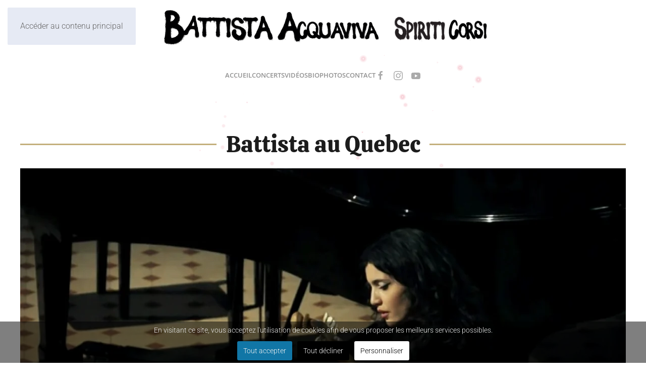

--- FILE ---
content_type: text/html; charset=utf-8
request_url: https://www.battistaacquaviva.com/news/battista-au-quebec
body_size: 6127
content:
<!DOCTYPE html><html lang="fr-fr" dir="ltr"><head><meta name="viewport" content="width=device-width, initial-scale=1"><link rel="icon" href="/images/favicon.png" sizes="any"><link rel="apple-touch-icon" href="/images/touch-icon.png"><meta charset="utf-8" /><base href="https://www.battistaacquaviva.com/news/battista-au-quebec" /><meta name="robots" content="max-snippet:-1, max-image-preview:large, max-video-preview:-1" /><meta name="description" content="Battista vous donne rendez-vous au Québec. La chanteuse donnera une conférence sur le chant corse à la Faculté de musique de l'Université Laval le 9 avril." /><link rel="preload" href="/media/com_jchoptimize/cache/css/5e854cb0daa1ab0bb6833dcb324215fc69bb9fcaacd8f7190bc7ac6ce3fa8b85.css" as="style" /><link rel="preload" href="/media/com_jchoptimize/cache/js/9428c6bc3eeb624b1f6a4596e05629fa4f8e166f97ffca2be9aa9ffb36a7843a.js" as="script" /><link rel="preload" href="/media/com_jchoptimize/cache/css/5e854cb0daa1ab0bb6833dcb324215fca0af19a0c846e70865adaea151d7f6b8.css" as="style" onload="this.rel='stylesheet'" /><title>Battista au Quebec - Battista Acquaviva</title><link href="//www.battistaacquaviva.com/news/battista-au-quebec" rel="canonical" /><link rel="stylesheet" href="/media/com_jchoptimize/cache/css/5e854cb0daa1ab0bb6833dcb324215fc69bb9fcaacd8f7190bc7ac6ce3fa8b85.css" /> <script type="application/ld+json" data-type="gsd">{"@context":"https://schema.org","@type":"BreadcrumbList","itemListElement":[{"@type":"ListItem","position":1,"name":"Accueil","item":"https://www.battistaacquaviva.com/"},{"@type":"ListItem","position":2,"name":"News","item":"https://www.battistaacquaviva.com/news"},{"@type":"ListItem","position":3,"name":"Battista au Quebec","item":"https://www.battistaacquaviva.com/news/battista-au-quebec"}]}</script> <script type="application/ld+json" data-type="gsd">{"@context":"https://schema.org","@type":"Article","mainEntityOfPage":{"@type":"WebPage","@id":"https://www.battistaacquaviva.com/news/battista-au-quebec"},"headline":"Battista au Quebec","description":"Battista vous donne rendez-vous au Québec. La chanteuse donnera une conférence sur le chant corse à la Faculté de musique de l&#039;Université Laval le 9 avril.","image":{"@type":"ImageObject","url":"https://www.battistaacquaviva.com/images/battista_au_quebec-intro.jpg"},"publisher":{"@type":"Organization","name":"Battista Acquaviva","logo":{"@type":"ImageObject","url":"https://www.battistaacquaviva.com/images/logo-gsd.jpg"}},"author":{"@type":"Person","name":"Fred Oliver","url":"https://www.battistaacquaviva.com/news/battista-au-quebec"},"datePublished":"2017-10-06T11:19:59+02:00","dateCreated":"2014-02-27T11:19:59+01:00","dateModified":"2021-07-05T17:45:34+02:00"}</script><meta property="og:site_name" content="Battista Acquaviva" /><meta property="og:type" content="article" /><meta property="og:url" content="https://www.battistaacquaviva.com/news/battista-au-quebec" /><meta property="og:locale" content="fr_FR" /><meta property="og:title" content="Battista au Quebec" /><meta property="og:description" content="Battista vous donne rendez-vous au Québec. La chanteuse donnera une conférence sur le chant corse à la Faculté de musique de l&#039;Université Laval le 9 avril." /><meta property="og:updated_time" content="2021-07-05T15:45:34+0000" /><meta property="og:image" content="https://www.battistaacquaviva.com/images/battista_au_quebec-intro.jpg" /><meta name="twitter:image" content="https://www.battistaacquaviva.com/images/battista_au_quebec-intro.jpg" /><meta property="og:image:width" content="800" /><meta property="og:image:height" content="418" /><meta property="og:image:type" content="image/jpeg" /><meta property="article:publisher" content="https://www.facebook.com/battistaacquaviva" /><meta property="article:modified_time" content="2021-07-05T15:45:34+0000" /><meta property="article:published_time" content="2017-10-06T09:19:59+0000" /><meta property="article:section" content="News" /><meta property="fb:app_id" content="536105711057642" /><meta name="twitter:card" content="summary_large_image" /><meta name="twitter:title" content="Battista au Quebec" /><meta name="twitter:description" content="Battista vous donne rendez-vous au Québec. La chanteuse donnera une conférence sur le chant corse à la Faculté de musique de l&#039;Université Laval le 9 avril." /> <script src="/media/com_jchoptimize/cache/js/9428c6bc3eeb624b1f6a4596e05629fa4f8e166f97ffca2be9aa9ffb36a7843a.js"></script> <script>var COOKIESCK={ALLOWED:["cookiesck","cookiesckiframes","cookiesckuniquekey","jform_captchacookie","19b7a1dc4564ef209463eaa52def05c8"],VALUE:'no',UNIQUE_KEY:'bg5iephp8g8l7h4am34beo5i5u',LOG:'0',LIST:'{|QQ|Functional|QQ|:{|QQ|name|QQ|:|QQ|Functional|QQ|,|QQ|desc|QQ|:|QQ||QQ|,|QQ|platforms|QQ|:{|QQ|Joomla! Engagebox|QQ|:{|QQ|name|QQ|:|QQ|Joomla! Engagebox|QQ|,|QQ|desc|QQ|:|QQ||QQ|,|QQ|legal|QQ|:0,|QQ|cookies|QQ|:{|QQ|6d8c1055-67aa-4ceb-975e-3c6b35a1663b|QQ|:{|QQ|id|QQ|:|QQ|6d8c1055-67aa-4ceb-975e-3c6b35a1663b|QQ|,|QQ|key|QQ|:|QQ|nrid|QQ|,|QQ|desc|QQ|:|QQ|This cookie is used to remember a user\'s choice about cookies on the website. Where users have previously indicated a preference, that user’s preference will be stored in this cookie.|QQ|}}}}},|QQ|Analytics|QQ|:{|QQ|name|QQ|:|QQ|Analytics|QQ|,|QQ|desc|QQ|:|QQ||QQ|,|QQ|platforms|QQ|:{|QQ|Google Analytics|QQ|:{|QQ|name|QQ|:|QQ|Google Analytics|QQ|,|QQ|desc|QQ|:|QQ||QQ|,|QQ|legal|QQ|:0,|QQ|cookies|QQ|:{|QQ|256c18e8-d881-11e9-8a34-2a2ae2dbcce4|QQ|:{|QQ|id|QQ|:|QQ|256c18e8-d881-11e9-8a34-2a2ae2dbcce4|QQ|,|QQ|key|QQ|:|QQ|_ga|QQ|,|QQ|desc|QQ|:|QQ|ID used to identify users|QQ|},|QQ|256c1ae6-d881-11e9-8a34-2a2ae2dbcce4|QQ|:{|QQ|id|QQ|:|QQ|256c1ae6-d881-11e9-8a34-2a2ae2dbcce4|QQ|,|QQ|key|QQ|:|QQ|_gid|QQ|,|QQ|desc|QQ|:|QQ|ID used to identify users for 24 hours after last activity|QQ|},|QQ|256c1c3a-d881-11e9-8a34-2a2ae2dbcce4|QQ|:{|QQ|id|QQ|:|QQ|256c1c3a-d881-11e9-8a34-2a2ae2dbcce4|QQ|,|QQ|key|QQ|:|QQ|_gat|QQ|,|QQ|desc|QQ|:|QQ|Used to monitor number of Google Analytics server requests when using Google Tag Manager|QQ|},|QQ|2caa7a78-e93f-49ca-8fe6-1aaafae1efaa|QQ|:{|QQ|id|QQ|:|QQ|2caa7a78-e93f-49ca-8fe6-1aaafae1efaa|QQ|,|QQ|key|QQ|:|QQ|_gat_gtag_|QQ|,|QQ|desc|QQ|:|QQ|Used to set and get tracking data|QQ|},|QQ|d7496a0e-7f4b-4e20-b288-9d5e4852fa79|QQ|:{|QQ|id|QQ|:|QQ|d7496a0e-7f4b-4e20-b288-9d5e4852fa79|QQ|,|QQ|key|QQ|:|QQ|_ga_|QQ|,|QQ|desc|QQ|:|QQ|ID used to identify users|QQ|}}},|QQ|Matomo|QQ|:{|QQ|name|QQ|:|QQ|Matomo|QQ|,|QQ|desc|QQ|:|QQ||QQ|,|QQ|legal|QQ|:0,|QQ|cookies|QQ|:{|QQ|2c4137e9-a985-4786-85a4-9de056f6777f|QQ|:{|QQ|id|QQ|:|QQ|2c4137e9-a985-4786-85a4-9de056f6777f|QQ|,|QQ|key|QQ|:|QQ|_pk_id|QQ|,|QQ|desc|QQ|:|QQ|Used to store a few details about the user such as the unique visitor ID|QQ|},|QQ|a92a94f8-74f6-41e3-853c-d8a66cd78ea1|QQ|:{|QQ|id|QQ|:|QQ|a92a94f8-74f6-41e3-853c-d8a66cd78ea1|QQ|,|QQ|key|QQ|:|QQ|_pk_ses|QQ|,|QQ|desc|QQ|:|QQ|Short lived cookies used to temporarily store data for the visit|QQ|}}}}},|QQ|Unknown|QQ|:{|QQ|name|QQ|:|QQ|Google Tags Manager|QQ|,|QQ|desc|QQ|:|QQ||QQ|,|QQ|platforms|QQ|:{|QQ|Unknown|QQ|:{|QQ|name|QQ|:|QQ|Google Tags Manager|QQ|,|QQ|desc|QQ|:|QQ||QQ|,|QQ|legal|QQ|:0,|QQ|cookies|QQ|:{|QQ||QQ|:{|QQ|id|QQ|:|QQ||QQ|,|QQ|key|QQ|:|QQ|_gat_gtag_UA_46013790_17|QQ|,|QQ|desc|QQ|:|QQ||QQ|}}}}}}',LIFETIME:'365',DEBUG:'0',TEXT:{INFO:'En visitant ce site, vous acceptez l\'utilisation de cookies afin de vous proposer les meilleurs services possibles.',ACCEPT_ALL:'Tout accepter',ACCEPT_ALL:'Tout accepter',DECLINE_ALL:'Tout décliner',SETTINGS:'Personnaliser',OPTIONS:'Options des cookies',CONFIRM_IFRAMES:'Veuillez confirmer que vous voulez charger les iframes'}};if(document.readyState!=="loading"){new Cookiesck({lifetime:"365",layout:"layout1",reload:"0"});}else{document.addEventListener("DOMContentLoaded",function(){new Cookiesck({lifetime:"365",layout:"layout1",reload:"0"});});}</script> <script>window.yootheme||={};var $theme=yootheme.theme={"google_analytics":"UA-46013790-17","google_analytics_anonymize":"1","i18n":{"close":{"label":"Fermer"},"totop":{"label":"Retour en haut"},"marker":{"label":"Ouvrir"},"navbarToggleIcon":{"label":"Ouvrir le Menu"},"paginationPrevious":{"label":"Page pr\u00e9c\u00e9dente"},"paginationNext":{"label":"Page suivante"},"searchIcon":{"toggle":"Ouvrir la recherche","submit":"Soumettre la recherche"},"slider":{"next":"Diapo suivante","previous":"Diapo pr\u00e9c\u00e9dente","slideX":"Diapositive %s","slideLabel":"%s sur %s"},"slideshow":{"next":"Diapo suivante","previous":"Diapo pr\u00e9c\u00e9dente","slideX":"Diapositive %s","slideLabel":"%s sur %s"},"lightboxPanel":{"next":"Diapo suivante","previous":"Diapo pr\u00e9c\u00e9dente","slideLabel":"%s sur %s","close":"Fermer"}}};</script> <script>var _paq=window._paq=window._paq||[];_paq.push(['trackPageView']);_paq.push(['enableLinkTracking']);(function(){var u="https://matomo.senso.media/";_paq.push(['setTrackerUrl',u+'matomo.php']);_paq.push(['setSiteId','23']);var d=document,g=d.createElement('script'),s=d.getElementsByTagName('script')[0];g.async=true;g.src=u+'matomo.js';s.parentNode.insertBefore(g,s);})();</script> <script src="https://static.addtoany.com/menu/page.js" defer></script> <script src="/templates/yootheme/packages/theme-analytics/app/analytics.min.js?4.5.31" defer></script> </head><body class=""><div class="uk-hidden-visually uk-notification uk-notification-top-left uk-width-auto"><div class="uk-notification-message"> <a href="#tm-main" class="uk-link-reset">Accéder au contenu principal</a> </div></div><div class="tm-page"> <header class="tm-header-mobile uk-hidden@m"><div uk-sticky show-on-up animation="uk-animation-slide-top" cls-active="uk-navbar-sticky" sel-target=".uk-navbar-container"><div class="uk-navbar-container"><div class="uk-container uk-container-expand uk-padding-remove-left"> <nav class="uk-navbar" uk-navbar="{&quot;align&quot;:&quot;left&quot;,&quot;container&quot;:&quot;.tm-header-mobile &gt; [uk-sticky]&quot;,&quot;boundary&quot;:&quot;.tm-header-mobile .uk-navbar-container&quot;}"><div class="uk-navbar-left "> <a href="https://www.battistaacquaviva.com/" aria-label="Retour Accueil" class="uk-logo uk-navbar-item uk-padding-remove-left"> <picture> <source type="image/webp" srcset="/templates/yootheme/cache/f9/battista-acquaviva-logo-mobile-f99f5d0e.webp 200w, /templates/yootheme/cache/db/battista-acquaviva-logo-mobile-db34ee47.webp 399w, /templates/yootheme/cache/86/battista-acquaviva-logo-mobile-86d76e20.webp 400w" sizes="(min-width: 200px) 200px"> <img alt="Battista Acquaviva" loading="eager" src="/templates/yootheme/cache/7c/battista-acquaviva-logo-mobile-7c688e51.png" width="200" height="32"> </picture></a> </div><div class="uk-navbar-right"> <a uk-toggle href="#tm-dialog-mobile" class="uk-navbar-toggle"> <span class="uk-margin-small-right uk-text-middle">Menu</span> <div uk-navbar-toggle-icon></div></a> </div></nav> </div> </div> </div><div id="tm-dialog-mobile" uk-offcanvas="container: true; overlay: true" mode="slide"><div class="uk-offcanvas-bar uk-flex uk-flex-column"> <button class="uk-offcanvas-close uk-close-large" type="button" uk-close uk-toggle="cls: uk-close-large; mode: media; media: @s"></button><div class="uk-margin-auto-bottom"><div class="uk-grid uk-child-width-1-1" uk-grid><div><div class="uk-panel" id="module-menu-dialog-mobile"><ul class="uk-nav uk-nav-primary uk-nav-"> <li class="item-101"><a href="/">Accueil</a></li> <li class="item-1509"><a href="/concerts">Concerts</a></li> <li class="item-2435"><a href="/videos">Vidéos</a></li> <li class="item-458"><a href="/bio">Bio</a></li> <li class="item-459"><a href="/photos">Photos</a></li> <li class="item-327"><a href="/contact">Contact</a></li></ul></div></div><div><div class="uk-panel" id="module-tm-4"><ul class="uk-grid uk-flex-inline uk-flex-middle uk-flex-nowrap uk-grid-small"> <li><a href="https://www.facebook.com/battistaacquaviva" class="uk-preserve-width uk-icon-link" rel="noreferrer" target="_blank"><span uk-icon="icon: facebook;"></span></a></li> <li><a href="https://www.instagram.com/battistaacquaviva/" class="uk-preserve-width uk-icon-link" rel="noreferrer" target="_blank"><span uk-icon="icon: instagram;"></span></a></li> <li><a href="https://www.youtube.com/channel/UCkn2vOhGirKiCUs2wHHu9zg" class="uk-preserve-width uk-icon-link" rel="noreferrer" target="_blank"><span uk-icon="icon: youtube;"></span></a></li> </ul> </div> </div></div></div></div></div></header> <header class="tm-header uk-visible@m"><div class="tm-headerbar-default tm-headerbar tm-headerbar-top"><div class="uk-container"><div class="uk-flex uk-flex-center"><div><a href="https://www.battistaacquaviva.com/" aria-label="Retour Accueil" class="uk-logo"> <picture> <source type="image/webp" srcset="/templates/yootheme/cache/70/Battaista-Acquaviva-Spiriti-Corsi-707f77d8.webp 640w, /templates/yootheme/cache/ad/Battaista-Acquaviva-Spiriti-Corsi-ade7be20.webp 768w, /templates/yootheme/cache/a8/Battaista-Acquaviva-Spiriti-Corsi-a8701edc.webp 1024w, /templates/yootheme/cache/57/Battaista-Acquaviva-Spiriti-Corsi-576ffecd.webp 1276w, /templates/yootheme/cache/06/Battaista-Acquaviva-Spiriti-Corsi-0624edad.webp 1280w" sizes="(min-width: 640px) 640px"> <img alt="Battista Acquaviva" loading="eager" src="/templates/yootheme/cache/99/Battaista-Acquaviva-Spiriti-Corsi-99f8824a.png" width="640" height="69"> </picture></a></div></div></div></div><div uk-sticky media="@m" cls-active="uk-navbar-sticky" sel-target=".uk-navbar-container"><div class="uk-navbar-container"><div class="uk-container"> <nav class="uk-navbar" uk-navbar="{&quot;align&quot;:&quot;left&quot;,&quot;container&quot;:&quot;.tm-header &gt; [uk-sticky]&quot;,&quot;boundary&quot;:&quot;.tm-header .uk-navbar-container&quot;}"><div class="uk-navbar-center"><ul class="uk-navbar-nav"> <li class="item-101"><a href="/">Accueil</a></li> <li class="item-1509"><a href="/concerts">Concerts</a></li> <li class="item-2435"><a href="/videos">Vidéos</a></li> <li class="item-458"><a href="/bio">Bio</a></li> <li class="item-459"><a href="/photos">Photos</a></li> <li class="item-327"><a href="/contact">Contact</a></li></ul><div class="uk-navbar-item" id="module-tm-3"><ul class="uk-grid uk-flex-inline uk-flex-middle uk-flex-nowrap uk-grid-small"> <li><a href="https://www.facebook.com/battistaacquaviva" class="uk-preserve-width uk-icon-link" rel="noreferrer" target="_blank"><span uk-icon="icon: facebook;"></span></a></li> <li><a href="https://www.instagram.com/battistaacquaviva/" class="uk-preserve-width uk-icon-link" rel="noreferrer" target="_blank"><span uk-icon="icon: instagram;"></span></a></li> <li><a href="https://www.youtube.com/channel/UCkn2vOhGirKiCUs2wHHu9zg" class="uk-preserve-width uk-icon-link" rel="noreferrer" target="_blank"><span uk-icon="icon: youtube;"></span></a></li> </ul> </div> </div> </nav> </div> </div> </div> </header> <main id="tm-main" ><div id="system-message-container" data-messages="[]"> </div><style class="uk-margin-remove-adjacent">#template-T5ee7T5F\#0 p{text-align:justify}</style><div class="fireflies uk-section-default uk-section"><div class="uk-container"><div class="uk-grid tm-grid-expand uk-child-width-1-1 uk-grid-margin"><div class="uk-width-1-1"><h1 class="uk-heading-line uk-text-center"> <span>Battista au Quebec</span> </h1><div class="uk-margin"> <picture> <source type="image/webp" srcset="/component/ajax/?p=image&amp;src=%7B%22file%22%3A%22images%2Fbattista_au_quebec.jpg%22%2C%22type%22%3A%22webp%2C85%22%2C%22thumbnail%22%3A%22768%2C432%2C%22%7D&amp;hash=32fbd91f 768w, /templates/yootheme/cache/aa/battista_au_quebec-aa4ac2ff.webp 1024w, /templates/yootheme/cache/b6/battista_au_quebec-b6e8ad66.webp 1200w" sizes="(min-width: 1200px) 1200px"> <img src="/templates/yootheme/cache/4f/battista_au_quebec-4fcc1088.jpeg" width="1200" height="675" class="el-image" alt="Battista au Quebec" loading="lazy"> </picture> </div> </div></div><div class="uk-grid-margin uk-container uk-container-xsmall"><div class="uk-grid tm-grid-expand uk-child-width-1-1"><div class="uk-width-1-1"><div class="uk-h5 uk-heading-line uk-text-center"> <span>Publié le <time datetime="2017-10-06T11:19:59+02:00">6 octobre 2017</time> dans <a href="/news" >News</a></span> </div><div class="uk-panel uk-margin" id="template-T5ee7T5F#0"><p><i class="uk-icon-calendar"></i> 13 avril 2014, 14h30 : Festival Concerts Couperin, Musée de l'Amérique française, Québec.<br /><i class="uk-icon-calendar"></i> 14 avril 2014, 19h30 : Chapelle Historique du Musée de l’Amérique Française, Québec.<br /><i class="uk-icon-calendar"></i> 15 avril 2014, 20h00 : Poètes de l'Amérique Française, Maison de la Culture Mont-Royal, Montréal.</p><p>[widgetkit id="4"]</p><p>La chanteuse donnera une conférence sur le chant corse à la Faculté de musique de l'Université Laval le 9 avril.<br /><strong>Piano, Nathalie Tremblay</strong></p><h2>Partenaires</h2><p>La directrice artistique et compositrice, Nathalie Tremblay avec Radio-Canada, Radio CKRL et la ville de Québec.<br />Le producteur, l'écrivain Guy Cloutier.</p><p>A l'occasion du 300ème récital des Poètes de l'Amerique française.</p><p>La chapelle du musée de l'Amérique française où se dérouleront les deux premiers concerts est un joyau architectural de la ville de Québec et un lieu de prestige.</p></div></div></div></div><div class="uk-grid tm-grid-expand uk-child-width-1-1 uk-grid-margin"><div class="uk-width-1-1"> <nav class="uk-text-center"><ul class="uk-pagination uk-margin-remove-bottom uk-flex-center" uk-margin> <li> <a href="/news/battista-dans-le-cosmo-jazz-d-andre-manoukian-2012"><span uk-pagination-previous></span> Précédent</a> </li> <li> <a href="/news/battista-dans-le-magazine-kalliste">Suivant <span uk-pagination-next></span></a> </li> </ul> </nav> </div></div></div></div></main><footer><div class="uk-section-muted uk-section"><div class="uk-container uk-container-xsmall"><div class="uk-grid tm-grid-expand uk-grid-margin" uk-grid><div class="uk-width-expand@m"><div class="uk-h3 uk-heading-line uk-text-left@m uk-text-center"> <span><span uk-icon="social"></span> <span class="uk-text-middle">Partagez cette page</span></span> </div></div><div class="uk-width-auto@m"><div class="uk-panel uk-text-center"> <span class="a2a_kit a2a_kit_size_32 addtoany_list" data-a2a-icon-color="#bb875d"> <a class="a2a_button_facebook"></a> <a class="a2a_button_twitter"></a> <a class="a2a_button_pinterest"></a> <a class="a2a_dd"></a> </span> </div></div></div></div></div><div class="uk-section-secondary uk-section"><div class="uk-container"><div class="uk-grid tm-grid-expand uk-grid-margin" uk-grid><div class="uk-width-expand@m"><div class="uk-text-left@m uk-text-center"><ul class="uk-margin-remove-bottom uk-subnav  uk-subnav-divider uk-flex-left@m uk-flex-center" uk-margin> <li class="el-item "> <a class="el-link" href="/mentions-legales">Mentions légales</a></li> <li class="el-item "> <a class="el-link" href="/politique-de-confidentialite">Politique de confidentialité</a></li> <li class="el-item "> <a class="el-link" href="/contact">Contact</a></li> </ul> </div><div class="uk-panel uk-margin uk-text-left@m uk-text-center"><p class="uk-text-middle"><small>Copyright ©&nbsp;2017-2026 Battista Acquaviva, tous droits réservés. Site réalisé par</small> <a href="https://www.sensomedia.com" rel="noopener noreferrer" title="agence web corse" target="_blank"><img src="/images/agence-web-corse-creation-site.svg" alt="agence web corse" width="100" class="uk-text-middle" uk-svg></a></p></div></div><div class="uk-width-auto@m"><div class="uk-margin uk-text-center" uk-scrollspy="target: [uk-scrollspy-class];"><ul class="uk-child-width-auto uk-grid-small uk-flex-inline uk-flex-middle" uk-grid> <li class="el-item"> <a class="el-link uk-icon-button" href="https://www.facebook.com/battistaacquaviva" rel="noreferrer"><span uk-icon="icon: facebook;"></span></a></li> <li class="el-item"> <a class="el-link uk-icon-button" href="https://www.instagram.com/battistaacquaviva/" rel="noreferrer"><span uk-icon="icon: instagram;"></span></a></li> <li class="el-item"> <a class="el-link uk-icon-button" href="https://www.youtube.com/channel/UCkn2vOhGirKiCUs2wHHu9zg" rel="noreferrer"><span uk-icon="icon: youtube;"></span></a></li> </ul></div></div><div class="uk-width-auto@m"><div class="uk-margin uk-text-center"><a href="#" uk-totop uk-scroll></a></div></div></div></div></div></footer></div><div id="cookiesck_interface"><div class="cookiesck-main"><div class="cookiesck-main-title">Choix utilisateur pour les Cookies</div><div class="cookiesck-main-desc">Nous utilisons des cookies afin de vous proposer les meilleurs services possibles. Si vous déclinez l'utilisation de ces cookies, le site web pourrait ne pas fonctionner correctement.</div><div class="cookiesck-main-buttons"><div class="cookiesck-accept cookiesck_button" role="button" tabindex="0">Tout accepter</div><div class="cookiesck-decline cookiesck_button" role="button" tabindex="0">Tout décliner</div></div><div class="cookiesck-category" data-category="functional"><div class="cookiesck-category-name">Functionel</div><div class="cookiesck-category-desc">Outils utilisés pour vous apporter des fonctionnalités lors de votre navigation, cela peut inclure des fonctions de réseaux sociaux.</div><div class="cookiesck-platform" data-platform="Joomla! Engagebox" ><div class="cookiesck-platform-name">Joomla! Engagebox</div><div class="cookiesck-platform-desc"></div><div class="cookiesck-accept cookiesck_button" role="button" tabindex="0" aria-label="Accepter : Joomla! Engagebox">Accepter</div><div class="cookiesck-decline cookiesck_button" role="button" tabindex="0" aria-label="Décliner : Joomla! Engagebox">Décliner</div></div></div><div class="cookiesck-category" data-category="analytics"><div class="cookiesck-category-name">Analytique</div><div class="cookiesck-category-desc">Outils utilisés pour analyser les données de navigation et mesurer l'efficacité du site internet afin de comprendre son fonctionnement.</div><div class="cookiesck-platform" data-platform="Google Analytics" ><div class="cookiesck-platform-name">Google Analytics</div><div class="cookiesck-platform-desc"></div><div class="cookiesck-accept cookiesck_button" role="button" tabindex="0" aria-label="Accepter : Google Analytics">Accepter</div><div class="cookiesck-decline cookiesck_button" role="button" tabindex="0" aria-label="Décliner : Google Analytics">Décliner</div></div><div class="cookiesck-platform" data-platform="Matomo" ><div class="cookiesck-platform-name">Matomo</div><div class="cookiesck-platform-desc"></div><div class="cookiesck-accept cookiesck_button" role="button" tabindex="0" aria-label="Accepter : Matomo">Accepter</div><div class="cookiesck-decline cookiesck_button" role="button" tabindex="0" aria-label="Décliner : Matomo">Décliner</div></div></div><div class="cookiesck-category" data-category="google tags manager"><div class="cookiesck-category-name">Google Tags Manager</div><div class="cookiesck-category-desc"></div><div class="cookiesck-platform" data-platform="Google Tags Manager" ><div class="cookiesck-platform-name">Google Tags Manager</div><div class="cookiesck-platform-desc"></div><div class="cookiesck-accept cookiesck_button" role="button" tabindex="0" aria-label="Accepter : Google Tags Manager">Accepter</div><div class="cookiesck-decline cookiesck_button" role="button" tabindex="0" aria-label="Décliner : Google Tags Manager">Décliner</div></div></div><div class="cookiesck-main-close" role="button" tabindex="0">Sauvegarder</div></div></div><script>const updateFormToken=async()=>{const response=await fetch('https://www.battistaacquaviva.com/index.php?option=com_ajax&format=json&plugin=getformtoken');if(response.ok){const jsonValue=await response.json();return Promise.resolve(jsonValue);}}
updateFormToken().then(data=>{const formRegex=new RegExp('[0-9a-f]{32}');for(let formToken of document.querySelectorAll('input[type=hidden]')){if(formToken.value=='1'&&formRegex.test(formToken.name)){formToken.name=data.data[0];}}
const jsonRegex=new RegExp('"csrf\.token":"[^"]+"');for(let scriptToken of document.querySelectorAll('script[type="application/json"]')){if(scriptToken.classList.contains('joomla-script-options')){let json=scriptToken.textContent;if(jsonRegex.test(json)){scriptToken.textContent=json.replace(jsonRegex,'"csrf.token":"'+data.data[0]+'"');}}}});</script>
</body></html>